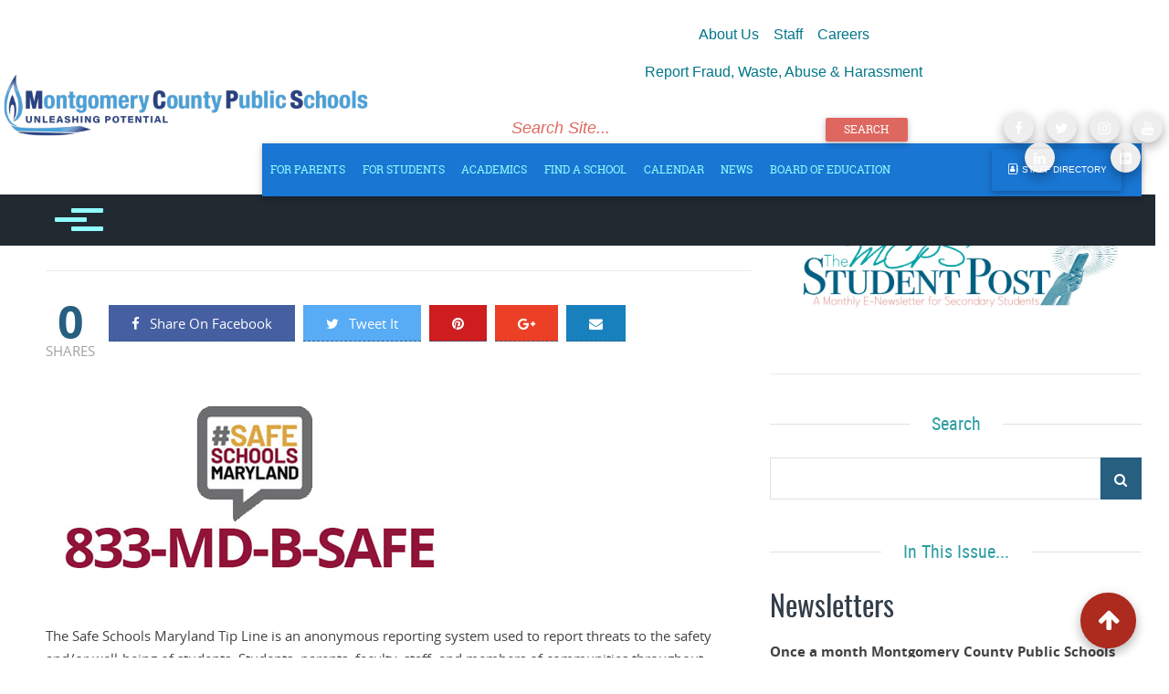

--- FILE ---
content_type: text/html; charset=utf-8
request_url: https://www.montgomeryschoolsmd.org/departments/student-leadership/student-blog/Student-Post-Newsletters/february-issue/safe-schools-tip-line/
body_size: 9151
content:
<!DOCTYPE html>

<html lang="en">
<head>
    
    <title>Safe Schools Tip Line | Montgomery County Public Schools | Rockville, MD</title>
    <!-- Begin Google Analytics updated 4/22/22 -->

<script async src="https://www.googletagmanager.com/gtag/js?id=UA-4702487-2"></script>
<script>
    window.dataLayer = window.dataLayer || [];
    function gtag() { dataLayer.push(arguments); }
    gtag('js', new Date());

    gtag('config', 'UA-4702487-2');
</script>

<!-- End Google Analytics -->


    <meta http-equiv="Content-Type" content="text/html; charset=UTF-8">
    <meta http-equiv="X-UA-Compatible" content="IE=edge,chrome=1">
    <meta name="MobileOptimized" content="width">
    <meta name="HandheldFriendly" content="true">
    <meta http-equiv="cleartype" content="on">
    <meta name="viewport" content="width=device-width, initial-scale=1">
    <link rel="Shortcut Icon" type="image/ico" href="/favicon.ico">

    
    <!--Global CSS-->
    
    <link href="/bundles/styles/district?v=1jMKv4pSOdG-VQv3vvxjxhbjKfKvOF8Xk_K3nqZjETY1" rel="stylesheet"/>


    <style>
.blog_page_thumbnail_list img, .post_share_bottom{display:none;}
.blog_page_thumbnail_list .col-8{max-width:100%!important;}
.blog_page_thumbnail_list .col-4{max-width:1px!important;}
.alert-wrapper{display:none;}
}
.BlogSite-wrapper .blog_sidebar .blog_page_thumbnail_list .posts>li {
    padding: 5px 0;!important;}



.BlogSite-wrapper a {


 border-bottom: 1px dashed #275f80 !important;

 
}

.BlogSite-wrapper .post_list .post_info_date>a {border-bottom:0px!important;
    }

.post_circle_thumb h5 a {
 border-bottom:0px !important;}
</style>


    <!--Google Analytics go here-->
    <!--Social media meta tags-->
    

    
<script type="text/javascript">var appInsights=window.appInsights||function(config){function t(config){i[config]=function(){var t=arguments;i.queue.push(function(){i[config].apply(i,t)})}}var i={config:config},u=document,e=window,o="script",s="AuthenticatedUserContext",h="start",c="stop",l="Track",a=l+"Event",v=l+"Page",r,f;setTimeout(function(){var t=u.createElement(o);t.src=config.url||"https://js.monitor.azure.com/scripts/a/ai.0.js";u.getElementsByTagName(o)[0].parentNode.appendChild(t)});try{i.cookie=u.cookie}catch(y){}for(i.queue=[],r=["Event","Exception","Metric","PageView","Trace","Dependency"];r.length;)t("track"+r.pop());return t("set"+s),t("clear"+s),t(h+a),t(c+a),t(h+v),t(c+v),t("flush"),config.disableExceptionTracking||(r="onerror",t("_"+r),f=e[r],e[r]=function(config,t,u,e,o){var s=f&&f(config,t,u,e,o);return s!==!0&&i["_"+r](config,t,u,e,o),s}),i}({instrumentationKey:"241184cf-cbc6-4753-9273-55826d05000b",sdkExtension:"a"});window.appInsights=appInsights;appInsights.queue&&appInsights.queue.length===0&&appInsights.trackPageView();</script></head>
<body id="" class="BlogArticle-template" >
    

    




<div>
    <a class="sr-only sr-only-focusable" href="#top-section">Skip to main content</a>
</div>

<header id="header" class="container-fluid header-fixed">

    <div class="row ">
        <div class="col">
            <!-- Start emergency message -->

            <!-- End emergency message -->
        </div> </div>

        <div class="row pt-3 bg-white">

            <div class="col-lg-12 col-xl-4 mb-3 h-100 my-auto text-center">
    <div class="small-text">
        <span class="d-none">Maryland&#39;s Largest School District </span>
    </div>              <a href="/" class="district-name">
                <img src="https://www.montgomeryschoolsmd.org/siteassets/district/mcps-logo/mcps-logo.png" alt="Montgomery County Public schools" class="img-fluid mx-auto m-2" />
                <span class="d-none" > MONTGOMERY COUNTY PUBLIC SCHOOLS</span>
            </a>
            </div>



            <div class="col-lg-12 col-xl-8">
                <div class="row mb-3 justify-content-center">

                    <div class="col-12 col-lg-3 col-xl-3 text-center">

                        <!-- Emergency message Button--><div id="homepageEmergencyButton"></div>

                    </div>

                    <div class="col-lg-12 col-xl-6 d-none d-lg-block">
                            <div class="row no-gutters">
            <div class="col">
                <div>



<div class="ContentBlock " >
    <nav class="nav justify-content-center"><a class="nav-link px-lg-2 px-xl-2" href="/about/">About Us</a> <a class="nav-link px-lg-2 px-xl-2" href="/staff/">Staff</a> <a class="nav-link px-lg-2 px-xl-2" href="/departments/careers/">Careers</a> <a class="nav-link px-lg-2 px-xl-2" href="/reporting/">Report Fraud, Waste, Abuse &amp; Harassment</a></nav>
</div>
                </div>
            </div>
        <!--
    @if (Model.ShowSchoolInfoUrl)
    {
    @Html.PropertyFor(m => m.SchoolInfoUrl, new { ButtonType = "danger" })
    }
    @if (Model.ShowSchoolInfoCacheDuration)
    {
    @Html.PropertyFor(m => m.SchoolInfoCacheDuration, new { ButtonType = "danger" })
    }
    @if (Model.ShowStaffInfoUrl)
    {
    @Html.PropertyFor(m => m.StaffInfoUrl, new { ButtonType = "danger" })
    }

    @if (Model.ShowStaffInfoCacheDuration)
    {
    @Html.PropertyFor(m => m.StaffInfoCacheDuration, new { ButtonType = "danger" })
    }
    -->

    </div>

                    </div>
                    <div class="col-12 col-lg-3 col-xl-3 ">
                        <!-- Translate widget target --><div id="google_translate_element"></div>
                    </div>
                </div>

                    <div class="row mb-3">

                        <div class="col-lg-7 offset-lg-1 col-xl-8 offset-xl-1">
                <form class="form-control mr-lg-2 header-search" aria-label="Search" action="/search-page/" method="get" id="search11">
                    <div class="row justify-content-center">
                        <div class="col-sm-9 col-md-6 col-lg-7 col-xl-7">
                            <label for="search" class="Hidden">Search</label>
                            <input type="search" id="search" name="q" placeholder="Search Site...">
                        </div>
                        <div class="col-sm-3 col-md-3 col-lg-3 col-xl-3">
                            <button id="search-btn" class="btn btn-danger" type="submit">Search</button>
                        </div>
                    </div>
                </form>                        </div>
                        <div class="col-lg-3 col-xl-3 social-wrapper d-none d-lg-block text-center h-100 my-auto">
                            <div class="row no-gutters py-2">

                            <div class="col">  <a href="https://www.facebook.com/mcpsmd/" aria-label="facebook" target="_blank" class="btn-floating btn-sm mdb-color bg-light-gray z-depth-1">
                                    <i class="fa fa-facebook"></i>
                                </a></div>                            <div class="col">  <a href="https://twitter.com/MCPS" aria-label="twitter" target="_blank" class="btn-floating btn-sm mdb-color bg-light-gray z-depth-1">
                                    <i class="fa fa-twitter"></i>
                                </a></div>                            <div class="col">  <a href="https://www.instagram.com/mcps_md/" aria-label="instagram" target="_blank" class="btn-floating btn-sm mdb-color bg-light-gray z-depth-1">
                                    <i class="fa fa-instagram"></i>
                                </a></div>                            <div class="col">  <a href="https://www.youtube.com/channel/UC_lFLRgazwc3vttgNKtM0ww" aria-label="youtube" target="_blank" class="btn-floating btn-sm mdb-color bg-light-gray z-depth-1">
                                    <i class="fa fa-youtube"></i>
                                </a></div>                            <div class="col">  <a href="https://www.linkedin.com/company/montgomery-county-public-schools/" aria-label="linkedin" target="_blank" class="btn-floating btn-sm mdb-color bg-light-gray z-depth-1">
                                    <i class="fa fa-linkedin"></i>
                                </a></div>                            <div class="col">  <a href="https://www.flickr.com/photos/mcpsmd/albums/" aria-label="flickr" target="_blank" class="btn-floating btn-sm mdb-color bg-light-gray z-depth-1">
                                    <i class="fa fa-flickr"></i>
                                </a></div>

                            </div>
                            </div>
                    </div>
                </div>
                </div>




    <div id="full-nav-container" class=" row bg-brightblue">
        <div class="col-12 col-lg-1 text-center">
            <a id="nav-toggle">
                <div id="btn-menu">
                    <span></span>
                </div>

            </a>
        </div>
        <div class="col-11">
            <div id="full-nav" class="hide-full-menu container">
<div class="full-html-menu">



<div class="ContentBlock " >
    <div class="row pt-5">
<div class="col-lg-8">
<ul class="menuList" style="display: none;">
<li><a href="/" aria-label="Home">Home</a></li>
<li><a href="#" aria-label="Parents ">For Parents</a>
<ul class="nav-submenu" style="display: none;">
<li><a href="/parents/" aria-label="Parents ">Information for Parents</a></li>
<li><a href="/info/enroll/" aria-label="How to Enroll">How to Enroll </a></li>
<li><a href="/departments/transportation/busroutes/" aria-label="Bus Routes">Bus Routes </a></li>
<li><a href="https://www.mcpsathleticzone.com/" aria-label="Athletics">Athletics</a></li>
<li><a href="/departments/forms/" aria-label="Forms">Forms</a></li>
<li><a href="/departments/food-and-nutrition/menus-archived/" aria-label="Lunch Menus">Lunch Menus </a></li>
<li><a href="/departments/security/" aria-label="School Safety">School Safety </a></li>
<li><a href="/departments/parentacademy/" aria-label="Parent Academy">Parent Academy </a></li>
<li><a href="/career-readiness/naviance-family-connection/" aria-label="Naviance College &amp;amp; Career Planning" target="_blank" rel="noopener">Naviance College &amp; Career Planning</a></li>
</ul>
</li>
<li><a href="#" aria-label=" Students">For Students</a>
<ul class="nav-submenu" style="display: none;">
<li><a href="/students/" aria-label=" Students">Information for Students</a></li>
<li><a href="https://portal.mcpsmd.org/public/" aria-label="MyMCPS Portal">MyMCPS Portal</a></li>
<li><a href="https://apps.montgomeryschoolsmd.org/coursebulletin/" aria-label="Course Bulletin">Course Bulletin </a></li>
<li><a href="/curriculum/careercenter/" aria-label="College &amp; Career Center">College &amp; Career Center </a></li>
<li><a href="/career-readiness/" aria-label="Career Readiness for Students">Career Readiness for Students</a></li>
<li><a href="https://www.mcpsathleticzone.com/" aria-label="Athletics">Athletics</a></li>
<li><a href="/departments/itv/HHL/" aria-label="Homework Hotline Live">Homework Hotline Live </a></li>
<li><a href="/departments/ssl/" aria-label="Student Service Learning">Student Service Learning </a></li>
<li><a href="/departments/studentservices/" aria-label="Student Support">Student Support</a></li>
<li><a href="/scac/">Student Climate Action Council (SCAC)</a></li>
</ul>
</li>
<li><a href="#" aria-label="ACADEMICS">Academics </a>
<ul class="nav-submenu" style="display: none;">
<li><a href="/curriculum/" aria-label="ACADEMICS">Curriculum Homepage</a></li>
<li><a href="/curriculum/" aria-label="Subject Areas">Subject Areas </a></li>
<li><a href="/career-readiness/" aria-label="Subject Areas">Career Readiness </a></li>
<li><a href="/curriculum/specialprograms/" aria-label="Magnet Programs">Magnet Programs </a></li>
<li><a href="/curriculum/specialprograms/high/signatures/" aria-label="Signature Programs ">Signature Programs </a></li>
<li><a href="/departments/schoolchoice/" aria-label="Consortia Programs">Consortia Programs </a></li>
<li><a href="/departments/special-education/" aria-label="Special Education">Special Education </a></li>
<li><a href="/curriculum/specialprograms/admissions/immersion/" aria-label="Immersion">Language Immersion</a></li>
</ul>
</li>
<li><a href="#">Find a School</a>
<ul class="nav-submenu" style="display: none;">
<li><a href="https://ww2.montgomeryschoolsmd.org/schools/">Find a School</a></li>
<li><a href="/departments/transportation/busroutes/" aria-label="Bus Routes">Bus Routes </a></li>
<li><a href="/info/enroll/?LangType=1033" aria-label="How to enroll">How to Enroll </a></li>
<li><a href="http://gis.mcpsmd.org/SchoolAssignmentTool2/Index.xhtml" aria-label="School Assignment Tool">School Assignment Tool</a></li>
<li><a href="/departments/otls/" aria-label="Office of School Support and Improvement">Office of School Support and Improvement</a></li>
<li><a href="/schools/blairewing/" aria-label="Alternative Programs">Alternative Programs </a></li>
<li><a href="/departments/food-and-nutrition/menus-archived/" aria-label="Lunch Menus">Lunch Menus</a></li>
</ul>
</li>
<li><a href="https://ww2.montgomeryschoolsmd.org/calendar/">Calendar</a></li>
<li><a href="/news/">News</a></li>
<li><a href="#">Board of Education </a>
<ul class="nav-submenu move-top" style="display: none;">
<li><a href="/boe/">Board of Education </a></li>
<li><a href="/boe/members/" aria-label="Members">Members</a></li>
<li><a href="/boe/about/mission/" aria-label="Vision, Mission, Core Values">Vision, Mission, Core Values</a></li>
<li><a href="https://news.montgomeryschoolsmd.org/mcps-board-of-education/" aria-label="Board Blog">Board Blog</a></li>
<li><a href="http://www.boarddocs.com/mabe/mcpsmd/Board.nsf/Public#tab-search">Search Board Materials</a></li>
<li><a href="https://ww2.montgomeryschoolsmd.org/boe/meetings/" aria-label="Meetings">Meetings</a></li>
<li><a href="/boe/meetings/live/" aria-label="Meeting Videos">Meeting Videos</a></li>
<li><a href="/boe/committees/" aria-label="Committees">Committees</a></li>
<li><a href="/boe/about/legislative-platform/" aria-label="Legislation">Legislation and Advocacy</a></li>
<li><a href="/departments/policy/" aria-label="Policies">Policies</a></li>
<li><a href="/boe/advocacy/" aria-label="Advocacy">Advocacy</a></li>
<li><a href="/boe/community/participation/" aria-label="Public Participation">Public Participation</a></li>
<li><a href="/departments/sharedaccountability/auditing/" aria-label="Auditing">Internal Audit Unit</a></li>
<li><a href="/departments/iaf/">MCPS Audits</a></li>
<li><a href="https://audits.montgomeryschoolsmd.org/boe/audit">Other Audit Reports</a></li>
<li><a href="/boe/community/">Advisory Committees</a></li>
</ul>
</li>
<li><a href="#" aria-label="About Us">About Us </a>
<ul class="nav-submenu" style="display: none;">
<li><a href="/superintendent/">Superintendent</a></li>
<li><a href="/about/" aria-label="About Us">MCPS Highlights</a></li>
<li><a href="/boe/about/mission/" aria-label="About Us">Mission and Vision</a></li>
<li class="move"><a href="https://ww2.montgomeryschoolsmd.org/campaigns/Strategic-Planning-FY22-25/" aria-label="Strategic Planning Framework">Strategic Planning Framework</a></li>
<li class="move"><a href="/school-profiles/" aria-label="School statistics &amp; Test results">School Statistics &amp; Test Results </a></li>
<li><a href="/data/" aria-label="data Dashboards">Data Dashboards </a></li>
<li><a href="/departments/budget/" aria-label="Operating Budget">Operating Budget </a></li>
<li><a href="/departments/planning/cipmaster/" aria-label="Capital Budget">Capital Budget </a></li>
<li><a href="/episerver/cms/~/link/15497afaeff14771a233d4599800021a.aspx" aria-label="Annual Report">Annual Report </a></li>
<li><a href="/departments/sharedaccountability/" aria-label="Research and Reports">Research and Reports </a></li>
<li><a href="/stayconnected/" aria-label="Contact us">Contact us</a></li>
</ul>
</li>
<li><a href="#">Staff </a>
<ul class="nav-submenu  move-top" style="display: none;">
<li><a href="/staff/">Staff Homepage</a></li>
<li><a href="/directory/" aria-label="Staff Directory">Staff Directory </a></li>
<li><a href="/departments/ersc/" aria-label="Benefits and Pay">Benefits and Pay </a></li>
<li><a href="/departments/forms" aria-label="Forms">Forms</a></li>
<li><a href="https://mymcps.mcpsmd.org/">m<span style="text-transform: lowercase;">y</span>MCPS </a></li>
<li><a href="/departments/ersc/employees/employee-self-service/" aria-label="ePaystub"><span style="text-transform: lowercase;">e</span>Paystub</a></li>
<li><a href="https://outlook.office365.com/owa/?realm=mcpsmd.org#path=/mail/inbox" aria-label="Check e-mail">Check e-mail (Outlook 365) </a></li>
<li><a href="/departments/personnel/substitutes/" aria-label="Call a Substitute">Call a Substitute </a></li>
<li><a href="http://pdo.mcpsmd.org/" aria-label="Training">Training </a></li>
<li><a href="/departments/helpdesk/" aria-label="Help Desk">Help Desk </a></li>
<li><a href="/news/bulletin/" aria-label="The Bulletin">The Bulletin </a></li>
<li><a href="/news/quick-notes-archive/" aria-label="Quick Notes">Quick Notes </a></li>
</ul>
</li>
<li><a href="#">Careers </a>
<ul class="nav-submenu" style="display: none;">
<li><a href="/departments/careers/">Careers </a></li>
<li><a href="/departments/careers/recruiting-calendar/" aria-label="Recruiting Calendar">Recruiting Calendar</a></li>
<li><a href="/departments/careers/hiring-process/" aria-label="About Our Hiring Process">About Our Hiring Process</a></li>
<li><a href="https://mcps.taleo.net/careersection/2/jobsearch.ftl?lang=en&amp;portal=101430233" aria-label="Search Jobs">Search Jobs </a></li>
<li><a href="https://ats.mcpsmd.org/applicants/default.aspx?lang=en&amp;redirectionURI=https%3A%2F%2Fmcps.taleo.net%2Fcareersection%2F1%2Fjobsearch.ftl%3Flang%3Den%26portal%3D201430233&amp;TARGET=https%3A%2F%2Fmcps.taleo.net%2Fcareersection%2F1%2Fjobsearch.ftl%3Flang%3Den%26portal%3D201430233" aria-label="Current Employees-Login">Current Employees-Login </a></li>
<li><a href="/departments/careers/hiring-process/" aria-label="Office of Human Resources and Development">Office of Human Resources and Development</a></li>
<li><a href="/departments/security/fingerprint/" aria-label="Fingerprinting Schedule">Fingerprinting Schedule</a></li>
</ul>
</li>
<li><a href="/stayconnected/">Contact MCPS</a></li>
<li><a id="staff-dir" href="/directory/">Staff Directory</a></li>
<li><a href="/reporting/">Report Fraud, Waste, Abuse &amp; Harassment</a></li>
</ul>
</div>
<!-- .end col -->
<div class="col-lg-4 menu-btn pb-3">
<div class="row my-3">
<div class="col-12"><a type="button" class="btn btn-primary btn-md btn-block waves-effect mb-3" href="https://outlook.office365.com/owa/?realm=mcpsmd.org#path=/mail/inbox" target="_blank" rel="noopener"><em class="fa fa-sign-in fa-2x mr-2" aria-hidden="true"></em>Check e-mail</a></div>
<!-- .end col -->
<div class="col-12"><a type="button" class="btn btn-primary btn-md btn-block waves-effect mb-3" href="/departments/ersc/employees/pay/pay-statement/"><em class="fa fa-usd fa-2x mr-2" aria-hidden="true"></em>Pay Statements</a></div>
<!-- .end col --></div>
<!-- .end row --></div>
<!-- .end col --></div>
<!-- .end row -->
</div>
</div>             </div>


            <nav id="nav-wrapper" class="navbar navbar-expand-lg navbar-light bg-blue p-0">
                <div class="logo-wrapper hide-desktop hide-tablet">
                    <a class="district-name" href="/">MONTGOMERY COUNTY PUBLIC SCHOOLS</a>
                </div>
                <ul class="top-menuList navbar-nav mr-auto nav-fill">
            <li class="waves-effect waves-light"><a aria-label="For Parents" href="/parents/" title="For Parents">For Parents</a></li>            <li class="waves-effect waves-light"><a aria-label="For Students" href="/students/" title="For Students">For Students</a></li>            <li class="waves-effect waves-light"><a aria-label="Academics" href="/curriculum/" title="Academics">Academics</a></li>            <li class="waves-effect waves-light"><a aria-label="Find a School" href="/schools/" title="Find a School">Find a School</a></li>            <li class="waves-effect waves-light"><a aria-label="Calendar" href="https://ww2.montgomeryschoolsmd.org/calendar/" title="Calendar">Calendar</a></li>            <li class="waves-effect waves-light"><a aria-label="News" href="/news/" title="News">News</a></li>            <li class="waves-effect waves-light"><a aria-label="Board of Education" href="/boe/" title="Board of Education">Board of Education</a></li>
 
                </ul>
                <span class="d-none d-lg-block"><a class="text-white bg-brightblue btn btn-sm p-3" href="#" data-toggle="modal" data-target="#StaffDirModal"><em class="fa fa-address-book-o fa-fw fa-2x text-white" aria-hidden="true"></em> Staff Directory</a></span>
                <div class="modal fade py-3 StaffDirModal" id="StaffDirModal" tabindex="-1" role="dialog" aria-labelledby="staffDirModalLabel" aria-hidden="true">
                    <div class="modal-dialog modal-lg modal-dialog-centered" role="document">
                        <div class="modal-content">
                            <div class="modal-header bg-light">
                              <h4 class="text-dark m-2" id="staffDirModalLabel">Search for Staff</h4>
                                                <button type="button" class="close" data-dismiss="modal" aria-label="Close">
                                                    <span aria-hidden="true">&times;</span>
                                                </button>
                                                            </div>
                            <div class="modal-body my-3">
                                <form action="https://ww2.montgomeryschoolsmd.org/directory/" method="get">
                                    <label for="txtSearchStaff" class="Hidden">Enter first or last name</label>
                                    <input type="text" name="searchName" class="directory-search-input form-control  bg-light border form-text text-muted rounded" id="txtSearchStaff" placeholder="Enter First or Last Name">
                                    <button type="submit" class="btn btn-secondary btn-md waves-effect waves-light m-0 mt-3 btSearchStaff">
                                        <i class="fa fa-search ml-2" aria-hidden="true"></i>&nbsp;Search
                                    </button>
                                </form>
                            </div>
                            <div class="modal-footer bg-light">
                                <a href="https://ww2.montgomeryschoolsmd.org/directory/" class="btn btn-primary btn-sm">
                                   Staff Directory Page
                                </a>
                            </div>
                        </div>
                    </div>
                </div>

            </nav>
        </div>

</div>
</header>








<div id="top-section">
    <div id="form-wrapper" class="header-fixed">
        <div class="BlogSite-wrapper">

            <div class="page_content_wrapper">
                <div class="container">

                    <div class="blog_wrapper">
                        <div class="main_content">

                            <article class="post featured_post">
                                <div class="post_header">
                                    <div class="post_header_title">
                                        <div class="post_info_cat"></div>
                                        <h1>Safe Schools Tip Line</h1>
                                        <div class="row">
                                            <div class="post_detail post_date col-sm-8">
                                                <span class="post_info_date">Posted On February 02, 2022</span>
                                            </div>
                                            <div class="post_detail post_comment col-sm-4">
                                                <div class="post_info_view">
                                                    <i class="fa fa-eye"></i>
                                                    <!--TO DO: Show number of views-->
                                                    1800&nbsp;Views
                                                </div>
                                                
                                            </div>
                                        </div>
                                    </div>
                                </div>

                                <hr class="post_divider">

                                <div class="social_share_counter">
                                    <!--TO DO: Show number of shares-->
                                    <div class="social_share_counter_number">0</div>
                                    <div class="social_share_counter_label">Shares</div>
                                </div>

                                

<div class="social_share_button_wrapper">
    <ul>
        <li>
            <a class="tooltip facebook_share" title="Share On Facebook" target="_blank" href="https://www.facebook.com/sharer/sharer.php?u=https://www.montgomeryschoolsmd.org/departments/student-leadership/student-blog/Student-Post-Newsletters/february-issue/safe-schools-tip-line/">
                <i class="fa fa-facebook"></i>
                Share On Facebook
            </a>
        </li>
        <li>
            <a class="tooltip twitter_share" title="Share On Twitter" target="_blank" href="https://twitter.com/intent/tweet?original_referer=https://www.montgomeryschoolsmd.org/departments/student-leadership/student-blog/Student-Post-Newsletters/february-issue/safe-schools-tip-line/&text=Safe Schools Tip Line&url=/departments/student-leadership/student-blog/Student-Post-Newsletters/february-issue/safe-schools-tip-line/">
                <i class="fa fa-twitter"></i>
                Tweet It
            </a>
        </li>
        <li>
            <a class="tooltip pinterest_share" title="Share On Pinterest" target="_blank" href="http://www.pinterest.com/pin/create/button/?url=https://www.montgomeryschoolsmd.org/departments/student-leadership/student-blog/Student-Post-Newsletters/february-issue/safe-schools-tip-line/&media=/siteassets/district/departments/student-leadership/studentview/logos/md-b-safe.png">
                <i class="fa fa-pinterest"></i>
            </a>
        </li>
        <li>
            <a class="tooltip google_share" title="Share On Google+" target="_blank" href="https://plus.google.com/share?url=https://www.montgomeryschoolsmd.org/departments/student-leadership/student-blog/Student-Post-Newsletters/february-issue/safe-schools-tip-line/">
                <i class="fa fa-google-plus"></i>
            </a>
        </li>
        <li>
            <a class="tooltip email_share" title="Share by Email" href="mailto:?Subject=Safe Schools Tip Line&Body=https://www.montgomeryschoolsmd.org/departments/student-leadership/student-blog/Student-Post-Newsletters/february-issue/safe-schools-tip-line/">
                <i class="fa fa-envelope"></i>
            </a>
        </li>
    </ul>
</div>

                                    <div class="post_img">
                                        
        <img src="/siteassets/district/departments/student-leadership/studentview/logos/md-b-safe.png" alt="md-b-safe.png" />

                                    </div>
                                <div class="post_body RTF">
                                    <p>The Safe Schools Maryland Tip Line is an anonymous reporting system used to report threats to the safety and/or well-being of students. Students, parents, faculty, staff, and members of communities throughout Maryland may use this service to make authorities aware of any situation that may be harmful to students or schools.</p>
<p>Safe Schools Maryland&nbsp;operates twenty-four hours a day, seven days a week, and 365 days a year.&nbsp; Your anonymous report can be submitted by calling the tip&nbsp;line (1-833-MD-B-SAFE / 1-833-632-7233),&nbsp;completing an online form, or&nbsp;downloading the free Safe Schools Maryland&nbsp;app from the&nbsp;App Store or Google Play.​&nbsp;</p>

                                    <div class="post_share_bottom">
                                        <div class="social_share_counter">
                                            <!--TO DO: Show number of shares-->
                                            <div class="social_share_counter_number">0</div>
                                            <div class="social_share_counter_label">Shares</div>
                                        </div>

                                        

<div class="social_share_button_wrapper">
    <ul>
        <li>
            <a class="tooltip facebook_share" title="Share On Facebook" target="_blank" href="https://www.facebook.com/sharer/sharer.php?u=https://www.montgomeryschoolsmd.org/departments/student-leadership/student-blog/Student-Post-Newsletters/february-issue/safe-schools-tip-line/">
                <i class="fa fa-facebook"></i>
                Share On Facebook
            </a>
        </li>
        <li>
            <a class="tooltip twitter_share" title="Share On Twitter" target="_blank" href="https://twitter.com/intent/tweet?original_referer=https://www.montgomeryschoolsmd.org/departments/student-leadership/student-blog/Student-Post-Newsletters/february-issue/safe-schools-tip-line/&text=Safe Schools Tip Line&url=/departments/student-leadership/student-blog/Student-Post-Newsletters/february-issue/safe-schools-tip-line/">
                <i class="fa fa-twitter"></i>
                Tweet It
            </a>
        </li>
        <li>
            <a class="tooltip pinterest_share" title="Share On Pinterest" target="_blank" href="http://www.pinterest.com/pin/create/button/?url=https://www.montgomeryschoolsmd.org/departments/student-leadership/student-blog/Student-Post-Newsletters/february-issue/safe-schools-tip-line/&media=/siteassets/district/departments/student-leadership/studentview/logos/md-b-safe.png">
                <i class="fa fa-pinterest"></i>
            </a>
        </li>
        <li>
            <a class="tooltip google_share" title="Share On Google+" target="_blank" href="https://plus.google.com/share?url=https://www.montgomeryschoolsmd.org/departments/student-leadership/student-blog/Student-Post-Newsletters/february-issue/safe-schools-tip-line/">
                <i class="fa fa-google-plus"></i>
            </a>
        </li>
        <li>
            <a class="tooltip email_share" title="Share by Email" href="mailto:?Subject=Safe Schools Tip Line&Body=https://www.montgomeryschoolsmd.org/departments/student-leadership/student-blog/Student-Post-Newsletters/february-issue/safe-schools-tip-line/">
                <i class="fa fa-envelope"></i>
            </a>
        </li>
    </ul>
</div>
                                    </div>
                                </div>
                            </article>
                            <hr>




                        </div>

                        <aside class="blog_sidebar" id="StickySidebar">

                                        <div class="blog_page_logo">
            <a href="/departments/student-leadership/student-blog/Student-Post-Newsletters/">
                
        <img src="/siteassets/district/departments/student-leadership/studentview/logos/student-post-masthead_final.jpg" alt="Student Post Masthead_FINAL.jpg" class="img-responsive" />

            </a>
        </div>
        <hr>



    <div class="blog_page_search">
        <h4 class="sidebar_title">
            <span>Search</span>
        </h4>
        <form role="search" method="get" id="searchform" class="searchform" action="/departments/student-leadership/student-blog/Student-Post-Newsletters/Search/">
            <div class="input-group">
                <label class="Hidden" for="BlogPageSearch">Search</label>
                <input type="text" value="" name="q" class="form-control" id="BlogPageSearch">
                <div class="input-group-append">
                    <button type="submit" id="BlogPageSearchSubmit" class="button">
                        <i class="fa fa-search"></i>
                    </button>
                </div>
            </div>
        </form>
    </div>

        <div class="blog_page_links">
                <h4 class="sidebar_title">
                    <span>In This Issue...</span>
                </h4>
            <div class="RTF">
                <h1>Newsletters</h1>
<p><strong>Once a month Montgomery County Public Schools will send you the latest news, events, and announcements through the MCPS Student Post Newsletter. </strong></p>
            </div>
        </div>

        <div class="blog_page_thumbnail_list">
            <h4 class="sidebar_title">
                <span>Current Issue</span>
            </h4>

            <ul class="posts">
            <li>
                <div class="row">
            <div class="post_circle_thumb col-4">
                <a href="/departments/student-leadership/student-blog/Student-Post-Newsletters/january-20252/summer-rise/">
                    
        <img src="/contentassets/0e908e13abf64c52b8d173f73cee8994/summer-rise-xxx.png" alt="Summer Rise XXX.png" class="alignleft frame post_thumb" />

                </a>
            </div>
                    <div class="col-8">
                        <h5>
                            <a href="/departments/student-leadership/student-blog/Student-Post-Newsletters/january-20252/summer-rise/">Summer RISE</a>
                        </h5>
                    </div>
                </div>
            </li>
            <li>
                <div class="row">
            <div class="post_circle_thumb col-4">
                <a href="/departments/student-leadership/student-blog/Student-Post-Newsletters/january-20252/student-service-learning/">
                    
        <img src="/siteassets/district/news/quick-notes/2024-01-03/ssl.jpg" alt="ssl.jpg" class="alignleft frame post_thumb" />

                </a>
            </div>
                    <div class="col-8">
                        <h5>
                            <a href="/departments/student-leadership/student-blog/Student-Post-Newsletters/january-20252/student-service-learning/">Student Service Learning - January  2026</a>
                        </h5>
                    </div>
                </div>
            </li>
            <li>
                <div class="row">
            <div class="post_circle_thumb col-4">
                <a href="/departments/student-leadership/student-blog/Student-Post-Newsletters/january-20252/attendance-matters/">
                    
        <img src="/contentassets/4f7ec0f6a5554b3c9937c046ecd00602/attendance.png" alt="attendance.png" class="alignleft frame post_thumb" />

                </a>
            </div>
                    <div class="col-8">
                        <h5>
                            <a href="/departments/student-leadership/student-blog/Student-Post-Newsletters/january-20252/attendance-matters/">Attendance Matters!</a>
                        </h5>
                    </div>
                </div>
            </li>
            <li>
                <div class="row">
            <div class="post_circle_thumb col-4">
                <a href="/departments/student-leadership/student-blog/Student-Post-Newsletters/january-20252/smob-101/">
                    
        <img src="/siteassets/district/departments/student-leadership/studentview/logos/smob.png" alt="SMOB.png" class="alignleft frame post_thumb" />

                </a>
            </div>
                    <div class="col-8">
                        <h5>
                            <a href="/departments/student-leadership/student-blog/Student-Post-Newsletters/january-20252/smob-101/">SMOB Candidate Filing Period Open January 5 - 29, 2026</a>
                        </h5>
                    </div>
                </div>
            </li>
            <li>
                <div class="row">
            <div class="post_circle_thumb col-4">
                <a href="/departments/student-leadership/student-blog/Student-Post-Newsletters/january-20252/interested-in-an-apprenticeship/">
                    
        <img src="/contentassets/5f403ef8922b4b158824f8088f8fa2e0/9--apprenticeship-maryland.jpg" alt="9  apprenticeship maryland.jpg" class="alignleft frame post_thumb" />

                </a>
            </div>
                    <div class="col-8">
                        <h5>
                            <a href="/departments/student-leadership/student-blog/Student-Post-Newsletters/january-20252/interested-in-an-apprenticeship/">Interested in an Apprenticeship?</a>
                        </h5>
                    </div>
                </div>
            </li>
            <li>
                <div class="row">
            <div class="post_circle_thumb col-4">
                <a href="/departments/student-leadership/student-blog/Student-Post-Newsletters/january-20252/save-a-student-summit---3-ssl-hour-event/">
                    
        <img src="/contentassets/cd5e6e26473d4e9dab47aec258ce4f7a/save-a-student-summit-2026-flyer-jpeg.jpg" alt="Save A Student Summit 2026 Flyer JPEG.JPG" class="alignleft frame post_thumb" />

                </a>
            </div>
                    <div class="col-8">
                        <h5>
                            <a href="/departments/student-leadership/student-blog/Student-Post-Newsletters/january-20252/save-a-student-summit---3-ssl-hour-event/">Save A Student Summit - 3 SSL Hour Event</a>
                        </h5>
                    </div>
                </div>
            </li>
            <li>
                <div class="row">
            <div class="post_circle_thumb col-4">
                <a href="/departments/student-leadership/student-blog/Student-Post-Newsletters/january-20252/counseling-important-college-updates/">
                    
        <img src="/siteassets/district/career-readiness/programs/college.jpg" alt="college.jpg" class="alignleft frame post_thumb" />

                </a>
            </div>
                    <div class="col-8">
                        <h5>
                            <a href="/departments/student-leadership/student-blog/Student-Post-Newsletters/january-20252/counseling-important-college-updates/">Counseling: Important College Updates</a>
                        </h5>
                    </div>
                </div>
            </li>
            <li>
                <div class="row">
            <div class="post_circle_thumb col-4">
                <a href="/departments/student-leadership/student-blog/Student-Post-Newsletters/january-20252/community-art-contests/">
                    
        <img src="/siteassets/schools/elementary-schools/p-s/poolesvillees/uploadedimages/classroom/art.gif" alt="art.gif" class="alignleft frame post_thumb" />

                </a>
            </div>
                    <div class="col-8">
                        <h5>
                            <a href="/departments/student-leadership/student-blog/Student-Post-Newsletters/january-20252/community-art-contests/">Community Art Contests</a>
                        </h5>
                    </div>
                </div>
            </li>
            <li>
                <div class="row">
            <div class="post_circle_thumb col-4">
                <a href="/departments/student-leadership/student-blog/Student-Post-Newsletters/january-20252/opportunities-in-science/">
                    
        <img src="/siteassets/schools/middle-schools/a-f/woodms/uploadedimages/departments/science.png" alt="science.png" class="alignleft frame post_thumb" />

                </a>
            </div>
                    <div class="col-8">
                        <h5>
                            <a href="/departments/student-leadership/student-blog/Student-Post-Newsletters/january-20252/opportunities-in-science/">Opportunities in Science</a>
                        </h5>
                    </div>
                </div>
            </li>
            <li>
                <div class="row">
            <div class="post_circle_thumb col-4">
                <a href="/departments/student-leadership/student-blog/Student-Post-Newsletters/january-20252/speak-up-save-a-life-psa-contest--10-ssl-hours--prizes/">
                    
        <img src="/contentassets/2ca82adad0104cd894093205a22df60d/2026-speak-up-vc-flyer.jpg" alt="2026 Speak UP VC FLyer.JPG" class="alignleft frame post_thumb" />

                </a>
            </div>
                    <div class="col-8">
                        <h5>
                            <a href="/departments/student-leadership/student-blog/Student-Post-Newsletters/january-20252/speak-up-save-a-life-psa-contest--10-ssl-hours--prizes/">Speak Up, Save A Life PSA Contest- 10 SSL Hours &amp; Prizes</a>
                        </h5>
                    </div>
                </div>
            </li>
            </ul>
        </div>


    




                            <div class="Dropzone">
                                
                            </div>

                        </aside>

                    </div>

                </div>
            </div>

        </div>
    </div>
</div>












<div class="container-fluid">
    <div class="row justify-content-end">
        <div class="col-lg-1">
            <div class="fixed-back-top-btn smooth-scroll">
                <a href="#top-section" aria-label="back to top button" class="btn-floating btn-large bg-red">
                    <i class="fa fa-arrow-up"></i>
                </a>
            </div>
        </div>
    </div>
</div>

<footer class="box-pattern p-0 site-footer">
    <div class="view">

        
        <img src="/siteassets/district/homepage/footer.jpg" alt="footer.jpg" class="img-fluid" />

        
        <div class="mask flex-center"></div>
    </div>
    <div class="container">
        <div class="row justify-content-center">
            <div class="col-lg-5 py-4">

                <p>
                   <div class="container">
<div class="row justify-content-center">
<div class="col-lg-6 py-3">
<h4>Montgomery County Public Schools</h4>
<p><strong><span style="color: black;">General Information:</span></strong><span style="color: black;">&nbsp;240-740-3000 (Call in any language)</span></p>
<p><strong><span style="color: black;">En&nbsp;espa&ntilde;ol:</span></strong><span style="color: black;">&nbsp;240-740-2845</span></p>
<p><strong><span style="color: black;">Email: </span></strong><span style="color: #1f3a69;"><a href="mailto:ASKMCPS@mcpsmd.org" title="E-mail MCPS">ASKMCPS@mcpsmd.org</a></span></p>
</div>
<div class="col-lg-6 py-3">
<h4>Employee &amp; Retiree Service Center</h4>
<p><strong>Call:</strong> 240-740-8100</p>
<p><strong>Email:</strong> <a title="E-mail Employee &amp; Retiree Service Center " href="mailto:ersc@mcpsmd.org">ersc@mcpsmd.org</a></p>
</div>
</div>
<div class="row border-top py-4">
<div class="col text-center">
<p class="small">&copy;1995&ndash;2026 Montgomery County Public Schools, 15 W. Gude, Suite 400, Rockville, Maryland 20850</p>
<div class="pb-2 smaller"><a title="Privacy" href="/info/privacy-policy/">Privacy</a> | <a title="Terms of Use" href="/info/terms-of-use/" target="_self">Terms of Use</a> | <a title="Nondiscrimination" href="/info/nondiscrimination/">Nondiscrimination</a> | <a title="Accessibility" href="/info/nondiscrimination/">Accessibility</a> | <a title="Ethics" href="/ethics/">Ethics</a></div>
</div>
</div>
</div>     
                </p>
            </div>
        </div>
        <div class="row">
            <div class="col text-center">



                <div class="row tron-login">
                    <div class="col-12">
                        <!--link to open CMS-->
                        <a href="/episerver/cms">
                            <img src="/Static/dist/img/btn_login.gif" alt="MCPSWweb">
                        </a>
                    </div>

                    <br>
                </div>
            </div>
        </div>
    </div>
</footer>



    
    
    <!--Global JS files-->
    
    <script src="/bundles/scripts/district?v=lyFSQ7Ep0eXKWUlo_S7s8cHb-ZO-WxbTdvqP0qAAYT41"></script>


    
    

    <script type="text/javascript" src="https://dl.episerver.net/13.6.1/epi-util/find.js"></script>
<script type="text/javascript">
if(typeof FindApi === 'function'){var api = new FindApi();api.setApplicationUrl('/');api.setServiceApiBaseUrl('/find_v2/');api.processEventFromCurrentUri();api.bindWindowEvents();api.bindAClickEvent();api.sendBufferedEvents();}
</script>

</body>
</html>
